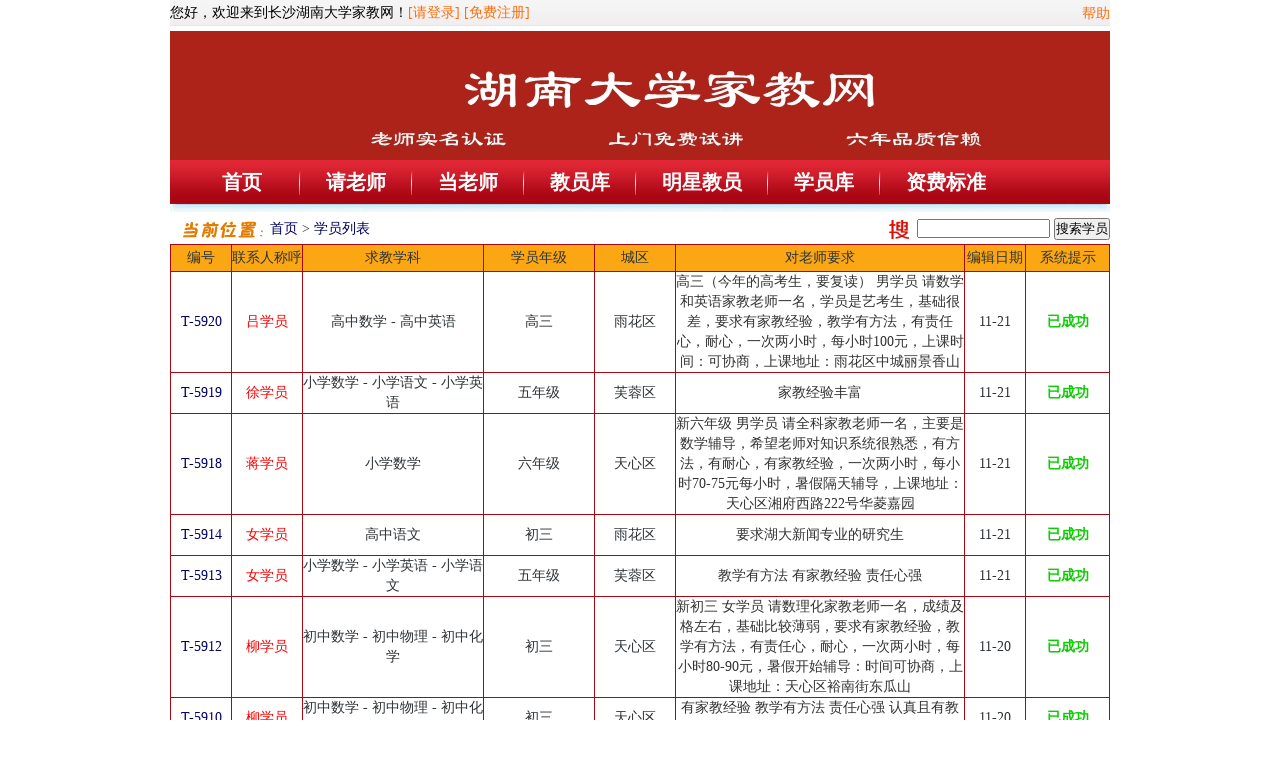

--- FILE ---
content_type: text/html
request_url: https://www.hndxjjw.com/student_index.asp?Position_b=&Qualification=&Sex=&keyword=&page=13
body_size: 4617
content:

<!DOCTYPE html PUBLIC "-//W3C//DTD XHTML 1.0 Transitional//EN" "http://www.w3.org/TR/xhtml1/DTD/xhtml1-transitional.dtd">
<html xmlns="http://www.w3.org/1999/xhtml">
<head>
<meta http-equiv="Content-Type" content="text/html; charset=gb2312" />
<TITLE>长沙湖南大学家教网-最新学员-招生信息-兼职信息</TITLE>
<LINK href="images/css.css" rel=stylesheet>
<link href="/skin/jiajiao/common.css" rel="stylesheet" type="text/css" />
<link href="/skin/jiajiao/texiao.css" rel="stylesheet" type="text/css" />
<script src="/skin/jiajiao/jquery-1.7.1.min.js" type="text/javascript"></script>
<script src="/skin/jiajiao/jquery-use.js" type="text/javascript"></script>
<script language="javascript">
	function GotoPage()
	{
		var Fn = ListForm.FileName.value;
		var Cp = ListForm.CurPage.value;
		location.href = Fn + "&page=" + Cp;
	}
</script>
</head>
<body>
<div id="div960">
<div class="header lan">
  <div class="wid940 top">
    <div class="topl">
      <table width="600px" border="0" cellspacing="0" cellpadding="0">
        <tr>       
		  
          <td align="left">您好，欢迎来到长沙湖南大学家教网！<a href="login.asp">[请登录]</a> <a href="Reg.asp">[免费注册]</a></td>
                    
        </tr>
      </table>
    </div>
    <div class="topr" style="text-align:right"> <a href="help.asp">帮助</a> </div>
  </div>
  <div class="header_c wid940">
    <div class="header_c_l">	
	<img src="allphotos/logo/Logo.jpg" style="height:129px;"/>
	</div>
  </div>
  <div class="nav fff">  
   
    <UL id="nav_jq">
      <LI class=nav_a_bg><A href="/" style="font-size:20px; margin:0 25px; font-weight:bold">首页</A></LI>
      <LI class=nav_x><IMG src="skin/jiajiao/nav_bgb.jpg"> </LI>
      <LI class=nav_a><A href="student_reg.asp" style="font-size:20px; margin:0 25px; font-weight:bold" >请老师</A> </LI>
      <LI class=nav_x><IMG src="skin/jiajiao/nav_bgb.jpg"> </LI>
      <LI class=nav_a><A href="teacher_reg.asp" style="font-size:20px; margin:0 25px; font-weight:bold">当老师</A> </LI>
      <LI class=nav_x><IMG src="skin/jiajiao/nav_bgb.jpg"> </LI>
      <LI class=nav_a><A href="t_search.asp" style="font-size:20px; margin:0 25px; font-weight:bold">教员库</A> </LI>
      <LI class=nav_x><IMG src="skin/jiajiao/nav_bgb.jpg"> </LI>
      <LI class=nav_a><A href="teacher_Indexmx.asp" style="font-size:20px; margin:0 25px; font-weight:bold">明星教员</A> </LI>
      <LI class=nav_x><IMG src="skin/jiajiao/nav_bgb.jpg"> </LI>
      <LI class=nav_a><A href="student_Index.asp" style="font-size:20px; margin:0 25px; font-weight:bold">学员库</A> </LI>
      <LI class=nav_x><IMG src="skin/jiajiao/nav_bgb.jpg"> </LI>
      <LI class=nav_a><A href="charge.asp" style="font-size:20px; margin:0 25px; font-weight:bold">资费标准</A> </LI>
    </UL>
  </div>
</div>


<table width="938" border="0" cellspacing="0" cellpadding="0" align="center">
  <tr>
    <td height="2"></td>
  </tr>  
  <tr>
    <td><script language="javascript" src="ad.asp?AdId=173"></script>	
	</td>
  </tr>
</table>
<table width="940" border="0" cellspacing="0" cellpadding="0" align="center">
  <tr>
    <td height="30" width="483" class="lianjie" align="left"><img src="images/dqwz.gif" align="absmiddle"/><a class="a1" href="/" >首页</a> &gt; <a class="a1" href="student_index.asp" >学员列表</a></td>
    <td width="457" align="right"><form id="SearchForm" name="SearchForm" method="post" action="student_index.asp" style="margin:0"><img src="images/sou.gif" align="absmiddle"/>&nbsp;
    <input name="keyword2" size="15"/>      <input type="submit" value="搜索学员" name="sumbit2"/> </form></td>
  </tr>
</table>
<table width="100%" cellspacing="0" cellpadding="0" align="center" class="tablelist" id="stu_list">
			<tr class="th">
                        <td width="60" height="35" align="center" style="BACKGROUND-COLOR: #FBA713;" >编号</td>
						<td width="70" align="center" style="BACKGROUND-COLOR: #FBA713;" >联系人称呼</td>
						<td width="180" align="center" style="BACKGROUND-COLOR: #FBA713;" >求教学科</td>
						<td width="110" align="center" style="BACKGROUND-COLOR: #FBA713;" >学员年级</td>
						<td width="80" align="center" style="BACKGROUND-COLOR: #FBA713;" >城区</td>
						<td align="center" style="BACKGROUND-COLOR: #FBA713;" >对老师要求</td>
						<td width="60" align="center" style="BACKGROUND-COLOR: #FBA713;" >编辑日期</td>
						<td width="83" align="center" style="BACKGROUND-COLOR: #FBA713;" >系统提示</td>
			</tr>
			
  <tr>
				<td style="TEXT-ALIGN: center; height:40px"><a href="student_5920.html" target="_blank">T-5920</a></td>
				<td style="TEXT-ALIGN: center; "><a href="student_5920.html" target="_blank" class="lansmall"><font color="#FF0000">吕学员</font></a></td>
                <td style="TEXT-ALIGN: center; ">
				高中数学 - 
                 高中英语				 </td>
				<td style="TEXT-ALIGN: center; ">高三</td> 
				<td style="TEXT-ALIGN: center; ">雨花区</td>
			    <td style="TEXT-ALIGN: center; "><a href="student_5920.html" title="高三（今年的高考生，要复读） 男学员 请数学和英语家教老师一名，学员是艺考生，基础很差，要求有家教经验，教学有方法，有责任心，耐心，一次两小时，每小时100元，上课时间：可协商，上课地址：雨花区中城丽景香山"  target="_blank" class="lansmall"><font color="#333333">高三（今年的高考生，要复读） 男学员 请数学和英语家教老师一名，学员是艺考生，基础很差，要求有家教经验，教学有方法，有责任心，耐心，一次两小时，每小时100元，上课时间：可协商，上课地址：雨花区中城丽景香山</font></a></td>
			    <td style="TEXT-ALIGN: center; ">
							11-21
		</td>
			    <td style="TEXT-ALIGN: center; ">
				          <strong><font color='0bcd01'>已成功</font></strong>			  </td>
			</tr>

  <tr>
				<td style="TEXT-ALIGN: center; height:40px"><a href="student_5919.html" target="_blank">T-5919</a></td>
				<td style="TEXT-ALIGN: center; "><a href="student_5919.html" target="_blank" class="lansmall"><font color="#FF0000">徐学员</font></a></td>
                <td style="TEXT-ALIGN: center; ">
				小学数学 - 
                 小学语文 - 
                 小学英语				 </td>
				<td style="TEXT-ALIGN: center; ">五年级</td> 
				<td style="TEXT-ALIGN: center; ">芙蓉区</td>
			    <td style="TEXT-ALIGN: center; "><a href="student_5919.html" title="家教经验丰富"  target="_blank" class="lansmall"><font color="#333333">家教经验丰富</font></a></td>
			    <td style="TEXT-ALIGN: center; ">
							11-21
		</td>
			    <td style="TEXT-ALIGN: center; ">
				          <strong><font color='0bcd01'>已成功</font></strong>			  </td>
			</tr>

  <tr>
				<td style="TEXT-ALIGN: center; height:40px"><a href="student_5918.html" target="_blank">T-5918</a></td>
				<td style="TEXT-ALIGN: center; "><a href="student_5918.html" target="_blank" class="lansmall"><font color="#FF0000">蒋学员</font></a></td>
                <td style="TEXT-ALIGN: center; ">
				小学数学				 </td>
				<td style="TEXT-ALIGN: center; ">六年级</td> 
				<td style="TEXT-ALIGN: center; ">天心区</td>
			    <td style="TEXT-ALIGN: center; "><a href="student_5918.html" title="新六年级 男学员 请全科家教老师一名，主要是数学辅导，希望老师对知识系统很熟悉，有方法，有耐心，有家教经验，一次两小时，每小时70-75元每小时，暑假隔天辅导，上课地址：天心区湘府西路222号华菱嘉园"  target="_blank" class="lansmall"><font color="#333333">新六年级 男学员 请全科家教老师一名，主要是数学辅导，希望老师对知识系统很熟悉，有方法，有耐心，有家教经验，一次两小时，每小时70-75元每小时，暑假隔天辅导，上课地址：天心区湘府西路222号华菱嘉园</font></a></td>
			    <td style="TEXT-ALIGN: center; ">
							11-21
		</td>
			    <td style="TEXT-ALIGN: center; ">
				          <strong><font color='0bcd01'>已成功</font></strong>			  </td>
			</tr>

  <tr>
				<td style="TEXT-ALIGN: center; height:40px"><a href="student_5914.html" target="_blank">T-5914</a></td>
				<td style="TEXT-ALIGN: center; "><a href="student_5914.html" target="_blank" class="lansmall"><font color="#FF0000">女学员</font></a></td>
                <td style="TEXT-ALIGN: center; ">
				高中语文				 </td>
				<td style="TEXT-ALIGN: center; ">初三</td> 
				<td style="TEXT-ALIGN: center; ">雨花区</td>
			    <td style="TEXT-ALIGN: center; "><a href="student_5914.html" title="要求湖大新闻专业的研究生"  target="_blank" class="lansmall"><font color="#333333">要求湖大新闻专业的研究生</font></a></td>
			    <td style="TEXT-ALIGN: center; ">
							11-21
		</td>
			    <td style="TEXT-ALIGN: center; ">
				          <strong><font color='0bcd01'>已成功</font></strong>			  </td>
			</tr>

  <tr>
				<td style="TEXT-ALIGN: center; height:40px"><a href="student_5913.html" target="_blank">T-5913</a></td>
				<td style="TEXT-ALIGN: center; "><a href="student_5913.html" target="_blank" class="lansmall"><font color="#FF0000">女学员</font></a></td>
                <td style="TEXT-ALIGN: center; ">
				小学数学 - 
                 小学英语 - 
                 小学语文				 </td>
				<td style="TEXT-ALIGN: center; ">五年级</td> 
				<td style="TEXT-ALIGN: center; ">芙蓉区</td>
			    <td style="TEXT-ALIGN: center; "><a href="student_5913.html" title="教学有方法 有家教经验 责任心强"  target="_blank" class="lansmall"><font color="#333333">教学有方法 有家教经验 责任心强</font></a></td>
			    <td style="TEXT-ALIGN: center; ">
							11-21
		</td>
			    <td style="TEXT-ALIGN: center; ">
				          <strong><font color='0bcd01'>已成功</font></strong>			  </td>
			</tr>

  <tr>
				<td style="TEXT-ALIGN: center; height:40px"><a href="student_5912.html" target="_blank">T-5912</a></td>
				<td style="TEXT-ALIGN: center; "><a href="student_5912.html" target="_blank" class="lansmall"><font color="#FF0000">柳学员</font></a></td>
                <td style="TEXT-ALIGN: center; ">
				初中数学 - 
                 初中物理 - 
                 初中化学				 </td>
				<td style="TEXT-ALIGN: center; ">初三</td> 
				<td style="TEXT-ALIGN: center; ">天心区</td>
			    <td style="TEXT-ALIGN: center; "><a href="student_5912.html" title="新初三 女学员 请数理化家教老师一名，成绩及格左右，基础比较薄弱，要求有家教经验，教学有方法，有责任心，耐心，一次两小时，每小时80-90元，暑假开始辅导：时间可协商，上课地址：天心区裕南街东瓜山"  target="_blank" class="lansmall"><font color="#333333">新初三 女学员 请数理化家教老师一名，成绩及格左右，基础比较薄弱，要求有家教经验，教学有方法，有责任心，耐心，一次两小时，每小时80-90元，暑假开始辅导：时间可协商，上课地址：天心区裕南街东瓜山</font></a></td>
			    <td style="TEXT-ALIGN: center; ">
							11-20
		</td>
			    <td style="TEXT-ALIGN: center; ">
				          <strong><font color='0bcd01'>已成功</font></strong>			  </td>
			</tr>

  <tr>
				<td style="TEXT-ALIGN: center; height:40px"><a href="student_5910.html" target="_blank">T-5910</a></td>
				<td style="TEXT-ALIGN: center; "><a href="student_5910.html" target="_blank" class="lansmall"><font color="#FF0000">柳学员</font></a></td>
                <td style="TEXT-ALIGN: center; ">
				初中数学 - 
                 初中物理 - 
                 初中化学				 </td>
				<td style="TEXT-ALIGN: center; ">初三</td> 
				<td style="TEXT-ALIGN: center; ">天心区</td>
			    <td style="TEXT-ALIGN: center; "><a href="student_5910.html" title="有家教经验 教学有方法 责任心强       认真且有教案"  target="_blank" class="lansmall"><font color="#333333">有家教经验 教学有方法 责任心强       认真且有教案</font></a></td>
			    <td style="TEXT-ALIGN: center; ">
							11-20
		</td>
			    <td style="TEXT-ALIGN: center; ">
				          <strong><font color='0bcd01'>已成功</font></strong>			  </td>
			</tr>

  <tr>
				<td style="TEXT-ALIGN: center; height:40px"><a href="student_5909.html" target="_blank">T-5909</a></td>
				<td style="TEXT-ALIGN: center; "><a href="student_5909.html" target="_blank" class="lansmall"><font color="#FF0000">陈学员</font></a></td>
                <td style="TEXT-ALIGN: center; ">
				高中数学 - 
                 高中物理				 </td>
				<td style="TEXT-ALIGN: center; ">高二</td> 
				<td style="TEXT-ALIGN: center; ">岳麓区</td>
			    <td style="TEXT-ALIGN: center; "><a href="student_5909.html" title="准高二 女学员 请数学物理家教老师一名，也可以分开科目安排教员，要求有家教经验，教学有方法，有责任心，耐心，一次两小时，每小时100元，上课时间：暑假开始辅导，要求女教员，上课地址：岳麓区梅溪湖街道润芳园"  target="_blank" class="lansmall"><font color="#333333">准高二 女学员 请数学物理家教老师一名，也可以分开科目安排教员，要求有家教经验，教学有方法，有责任心，耐心，一次两小时，每小时100元，上课时间：暑假开始辅导，要求女教员，上课地址：岳麓区梅溪湖街道润芳园</font></a></td>
			    <td style="TEXT-ALIGN: center; ">
							11-20
		</td>
			    <td style="TEXT-ALIGN: center; ">
				          <strong><font color='0bcd01'>已成功</font></strong>			  </td>
			</tr>

  <tr>
				<td style="TEXT-ALIGN: center; height:40px"><a href="student_5908.html" target="_blank">T-5908</a></td>
				<td style="TEXT-ALIGN: center; "><a href="student_5908.html" target="_blank" class="lansmall"><font color="#FF0000">程学员</font></a></td>
                <td style="TEXT-ALIGN: center; ">
				初中英语				 </td>
				<td style="TEXT-ALIGN: center; ">初三</td> 
				<td style="TEXT-ALIGN: center; ">星沙县</td>
			    <td style="TEXT-ALIGN: center; "><a href="student_5908.html" title="准初三 男学员 请英语家教老师一名，成绩一般，主要是基础辅导，要求有家教经验，教学有方法，有责任心，耐心，一周3次课，一次两小时，每小时90-100元，上课时间：周一到周五晚上、周日全天（选3次课），暑假也需要辅导，上课地址：长沙县盼盼路东业早安星城"  target="_blank" class="lansmall"><font color="#333333">准初三 男学员 请英语家教老师一名，成绩一般，主要是基础辅导，要求有家教经验，教学有方法，有责任心，耐心，一周3次课，一次两小时，每小时90-100元，上课时间：周一到周五晚上、周日全天（选3次课），暑假也需要辅导，上课地址：长沙县盼盼路东业早安星城</font></a></td>
			    <td style="TEXT-ALIGN: center; ">
							11-20
		</td>
			    <td style="TEXT-ALIGN: center; ">
				          <strong><font color='0bcd01'>已成功</font></strong>			  </td>
			</tr>

  <tr>
				<td style="TEXT-ALIGN: center; height:40px"><a href="student_5902.html" target="_blank">T-5902</a></td>
				<td style="TEXT-ALIGN: center; "><a href="student_5902.html" target="_blank" class="lansmall"><font color="#FF0000">周学员</font></a></td>
                <td style="TEXT-ALIGN: center; ">
				初中英语				 </td>
				<td style="TEXT-ALIGN: center; ">初一</td> 
				<td style="TEXT-ALIGN: center; ">岳麓区</td>
			    <td style="TEXT-ALIGN: center; "><a href="student_5902.html" title="初一 女学员 请英语家教老师一名，成绩100分左右，要求有家教经验，教学有方法，有责任心，耐心，一周一次课，一次两小时，每小时80元，上课时间：周五晚上、周六白天、周日上午（选一次），暑假需要辅导，上课地址：岳麓区区政府含光路谷丰路口广泰锦苑"  target="_blank" class="lansmall"><font color="#333333">初一 女学员 请英语家教老师一名，成绩100分左右，要求有家教经验，教学有方法，有责任心，耐心，一周一次课，一次两小时，每小时80元，上课时间：周五晚上、周六白天、周日上午（选一次），暑假需要辅导，上课地址：岳麓区区政府含光路谷丰路口广泰锦苑</font></a></td>
			    <td style="TEXT-ALIGN: center; ">
							11-19
		</td>
			    <td style="TEXT-ALIGN: center; ">
				          <strong><font color='0bcd01'>已成功</font></strong>			  </td>
			</tr>

  <tr>
				<td style="TEXT-ALIGN: center; height:40px"><a href="student_5901.html" target="_blank">T-5901</a></td>
				<td style="TEXT-ALIGN: center; "><a href="student_5901.html" target="_blank" class="lansmall"><font color="#FF0000">李学员</font></a></td>
                <td style="TEXT-ALIGN: center; ">
				其他 - 
                 其他 - 
                 其他<br />
                 日语，雅思，托福				 </td>
				<td style="TEXT-ALIGN: center; ">初二</td> 
				<td style="TEXT-ALIGN: center; ">芙蓉区</td>
			    <td style="TEXT-ALIGN: center; "><a href="student_5901.html" title="有家教经验 责任心强 时间观念强 教学有方法 认真且有教案"  target="_blank" class="lansmall"><font color="#333333">有家教经验 责任心强 时间观念强 教学有方法 认真且有教案</font></a></td>
			    <td style="TEXT-ALIGN: center; ">
							11-19
		</td>
			    <td style="TEXT-ALIGN: center; ">
				          <strong><font color='0bcd01'>已成功</font></strong>			  </td>
			</tr>

  <tr>
				<td style="TEXT-ALIGN: center; height:40px"><a href="student_5900.html" target="_blank">T-5900</a></td>
				<td style="TEXT-ALIGN: center; "><a href="student_5900.html" target="_blank" class="lansmall"><font color="#FF0000">同学员</font></a></td>
                <td style="TEXT-ALIGN: center; ">
				初中英语 - 
                 初中数学 - 
                 初中语文				 </td>
				<td style="TEXT-ALIGN: center; ">初二</td> 
				<td style="TEXT-ALIGN: center; ">岳麓区</td>
			    <td style="TEXT-ALIGN: center; "><a href="student_5900.html" title="大二以上，必须有教学经验，严肃，能镇住孩子，孩子懒，调皮，要有耐心，讲课生动，口才表达能力强，熟悉教材，三门主课都能辅导。会引导孩子，要985学校学员，英语语文数学三门主课是强项，包吃包住，环境好，绝对安全"  target="_blank" class="lansmall"><font color="#333333">大二以上，必须有教学经验，严肃，能镇住孩子，孩子懒，调皮，要有耐心，讲课生动，口才表达能力强，熟悉教材，三门主课都能辅导。会引导孩子，要985学校学员，英语语文数学三门主课是强项，包吃包住，环境好，绝对安全</font></a></td>
			    <td style="TEXT-ALIGN: center; ">
							11-19
		</td>
			    <td style="TEXT-ALIGN: center; ">
				          <strong><font color='0bcd01'>已成功</font></strong>			  </td>
			</tr>

  <tr>
				<td style="TEXT-ALIGN: center; height:40px"><a href="student_5898.html" target="_blank">T-5898</a></td>
				<td style="TEXT-ALIGN: center; "><a href="student_5898.html" target="_blank" class="lansmall"><font color="#FF0000">邬学员</font></a></td>
                <td style="TEXT-ALIGN: center; ">
				小学全科				 </td>
				<td style="TEXT-ALIGN: center; ">二年级</td> 
				<td style="TEXT-ALIGN: center; ">天心区</td>
			    <td style="TEXT-ALIGN: center; "><a href="student_5898.html" title="二年级 女学员 请全科家教老师一名，要求有家教经验，教学有方法，有责任心，耐心，一周两次课，一次两小时，每小时80元，上课时间：周二和周四晚上，暑假也需要辅导，要求女教员，上课地址：天心区鑫远悦城"  target="_blank" class="lansmall"><font color="#333333">二年级 女学员 请全科家教老师一名，要求有家教经验，教学有方法，有责任心，耐心，一周两次课，一次两小时，每小时80元，上课时间：周二和周四晚上，暑假也需要辅导，要求女教员，上课地址：天心区鑫远悦城</font></a></td>
			    <td style="TEXT-ALIGN: center; ">
							11-19
		</td>
			    <td style="TEXT-ALIGN: center; ">
				          <strong><font color='0bcd01'>已成功</font></strong>			  </td>
			</tr>

  <tr>
				<td style="TEXT-ALIGN: center; height:40px"><a href="student_5895.html" target="_blank">T-5895</a></td>
				<td style="TEXT-ALIGN: center; "><a href="student_5895.html" target="_blank" class="lansmall"><font color="#FF0000">女学员</font></a></td>
                <td style="TEXT-ALIGN: center; ">
				<br />
                 语文				 </td>
				<td style="TEXT-ALIGN: center; ">二年级</td> 
				<td style="TEXT-ALIGN: center; ">天心区</td>
			    <td style="TEXT-ALIGN: center; "><a href="student_5895.html" title="认真且有教案 责任心强 教学有方法 有家教经验 时间观念强 普通话标准"  target="_blank" class="lansmall"><font color="#333333">认真且有教案 责任心强 教学有方法 有家教经验 时间观念强 普通话标准</font></a></td>
			    <td style="TEXT-ALIGN: center; ">
							11-18
		</td>
			    <td style="TEXT-ALIGN: center; ">
				          <strong><font color='0bcd01'>已成功</font></strong>			  </td>
			</tr>

  <tr>
				<td style="TEXT-ALIGN: center; height:40px"><a href="student_5894.html" target="_blank">T-5894</a></td>
				<td style="TEXT-ALIGN: center; "><a href="student_5894.html" target="_blank" class="lansmall"><font color="#FF0000">楚学员</font></a></td>
                <td style="TEXT-ALIGN: center; ">
				<br />
                 吉他陪练				 </td>
				<td style="TEXT-ALIGN: center; ">初二</td> 
				<td style="TEXT-ALIGN: center; ">开福区</td>
			    <td style="TEXT-ALIGN: center; "><a href="student_5894.html" title="自己对音乐很有兴趣吧，孩子现在有老师上课"  target="_blank" class="lansmall"><font color="#333333">自己对音乐很有兴趣吧，孩子现在有老师上课</font></a></td>
			    <td style="TEXT-ALIGN: center; ">
							11-18
		</td>
			    <td style="TEXT-ALIGN: center; ">
				          <strong><font color='0bcd01'>已成功</font></strong>			  </td>
			</tr>

  <tr>
				<td style="TEXT-ALIGN: center; height:40px"><a href="student_5893.html" target="_blank">T-5893</a></td>
				<td style="TEXT-ALIGN: center; "><a href="student_5893.html" target="_blank" class="lansmall"><font color="#FF0000">彭学员</font></a></td>
                <td style="TEXT-ALIGN: center; ">
				幼儿教育				 </td>
				<td style="TEXT-ALIGN: center; ">儿童</td> 
				<td style="TEXT-ALIGN: center; ">岳麓区</td>
			    <td style="TEXT-ALIGN: center; "><a href="student_5893.html" title="想要湖南大学土木工程，路桥等相关专业老师一名。以及湖大或者湖师大，中南大学擅长玩幼儿数学游戏/语文阅读的老师各一名，谢谢！"  target="_blank" class="lansmall"><font color="#333333">想要湖南大学土木工程，路桥等相关专业老师一名。以及湖大或者湖师大，中南大学擅长玩幼儿数学游戏/语文阅读的老师各一名，谢谢！</font></a></td>
			    <td style="TEXT-ALIGN: center; ">
							11-18
		</td>
			    <td style="TEXT-ALIGN: center; ">
				          <strong><font color='0bcd01'>已成功</font></strong>			  </td>
			</tr>

  <tr>
				<td style="TEXT-ALIGN: center; height:40px"><a href="student_5892.html" target="_blank">T-5892</a></td>
				<td style="TEXT-ALIGN: center; "><a href="student_5892.html" target="_blank" class="lansmall"><font color="#FF0000">孟学员</font></a></td>
                <td style="TEXT-ALIGN: center; ">
				高中物理 - 
                 高中数学				 </td>
				<td style="TEXT-ALIGN: center; ">高一</td> 
				<td style="TEXT-ALIGN: center; ">天心区</td>
			    <td style="TEXT-ALIGN: center; "><a href="student_5892.html" title="高一 女学员 请数学物理家教老师一名，成绩中等，主要是疑难解答，要求有家教经验，教学有方法，有责任心，耐心，一次两小时，每小时90-100元，上课时间：6-14号需要是放假（这段时间课次、时间可以协商），暑假需要辅导，要求女教员，上课地址：天心区书香路明德中学旁"  target="_blank" class="lansmall"><font color="#333333">高一 女学员 请数学物理家教老师一名，成绩中等，主要是疑难解答，要求有家教经验，教学有方法，有责任心，耐心，一次两小时，每小时90-100元，上课时间：6-14号需要是放假（这段时间课次、时间可以协商），暑假需要辅导，要求女教员，上课地址：天心区书香路明德中学旁</font></a></td>
			    <td style="TEXT-ALIGN: center; ">
							11-18
		</td>
			    <td style="TEXT-ALIGN: center; ">
				          <strong><font color='0bcd01'>已成功</font></strong>			  </td>
			</tr>

  <tr>
				<td style="TEXT-ALIGN: center; height:40px"><a href="student_5879.html" target="_blank">T-5879</a></td>
				<td style="TEXT-ALIGN: center; "><a href="student_5879.html" target="_blank" class="lansmall"><font color="#FF0000">安学员</font></a></td>
                <td style="TEXT-ALIGN: center; ">
				高中数学 - 
                 高中物理 - 
                 高中化学				 </td>
				<td style="TEXT-ALIGN: center; ">高二</td> 
				<td style="TEXT-ALIGN: center; ">岳麓区</td>
			    <td style="TEXT-ALIGN: center; "><a href="student_5879.html" title="有家教经验 教学有方法 责任心强 普通话标准"  target="_blank" class="lansmall"><font color="#333333">有家教经验 教学有方法 责任心强 普通话标准</font></a></td>
			    <td style="TEXT-ALIGN: center; ">
							11-18
		</td>
			    <td style="TEXT-ALIGN: center; ">
				          <strong><font color='0bcd01'>已成功</font></strong>			  </td>
			</tr>

  <tr>
				<td style="TEXT-ALIGN: center; height:40px"><a href="student_5890.html" target="_blank">T-5890</a></td>
				<td style="TEXT-ALIGN: center; "><a href="student_5890.html" target="_blank" class="lansmall"><font color="#FF0000">张学员</font></a></td>
                <td style="TEXT-ALIGN: center; ">
				初中数学				 </td>
				<td style="TEXT-ALIGN: center; ">初二</td> 
				<td style="TEXT-ALIGN: center; ">岳麓区</td>
			    <td style="TEXT-ALIGN: center; "><a href="student_5890.html" title="初二 女学员 请数学家教老师一名，成绩一般，函数学不好，要求有家教经验，教学有方法，有责任心，耐心，一周一次课，一次两小时，每小时80元，暑假学员辅导，要求女老师，5月31-6月6号需要晚上每天辅导，之后是一周一次课，上课地址：岳麓区和泓梅溪四季二期"  target="_blank" class="lansmall"><font color="#333333">初二 女学员 请数学家教老师一名，成绩一般，函数学不好，要求有家教经验，教学有方法，有责任心，耐心，一周一次课，一次两小时，每小时80元，暑假学员辅导，要求女老师，5月31-6月6号需要晚上每天辅导，之后是一周一次课，上课地址：岳麓区和泓梅溪四季二期</font></a></td>
			    <td style="TEXT-ALIGN: center; ">
							11-17
		</td>
			    <td style="TEXT-ALIGN: center; ">
				          <strong><font color='0bcd01'>已成功</font></strong>			  </td>
			</tr>

</table>
	<div class="page"><a href='student_index.asp?Position_b=&Qualification=&Sex=&keyword=&page=1'>第一页</a><a href='student_index.asp?Position_b=&Qualification=&Sex=&keyword=&page=12'>上一页</a><a href='student_index.asp?Position_b=&Qualification=&Sex=&keyword=&page=1'>1</a><a href='student_index.asp?Position_b=&Qualification=&Sex=&keyword=&page=2'>2</a><a href='student_index.asp?Position_b=&Qualification=&Sex=&keyword=&page=3'>3</a><a href='student_index.asp?Position_b=&Qualification=&Sex=&keyword=&page=4'>4</a><a href='student_index.asp?Position_b=&Qualification=&Sex=&keyword=&page=5'>5</a><a href='student_index.asp?Position_b=&Qualification=&Sex=&keyword=&page=6'>6</a><a href='student_index.asp?Position_b=&Qualification=&Sex=&keyword=&page=7'>7</a><a href='student_index.asp?Position_b=&Qualification=&Sex=&keyword=&page=8'>8</a><a href='student_index.asp?Position_b=&Qualification=&Sex=&keyword=&page=9'>9</a><a href='student_index.asp?Position_b=&Qualification=&Sex=&keyword=&page=10'>10</a><a href='student_index.asp?Position_b=&Qualification=&Sex=&keyword=&page=11'>11</a><a href='student_index.asp?Position_b=&Qualification=&Sex=&keyword=&page=12'>12</a><span class="current">13</span><a href='student_index.asp?Position_b=&Qualification=&Sex=&keyword=&page=14'>14</a><a href='student_index.asp?Position_b=&Qualification=&Sex=&keyword=&page=15'>15</a><a href='student_index.asp?Position_b=&Qualification=&Sex=&keyword=&page=16'>16</a><a href='student_index.asp?Position_b=&Qualification=&Sex=&keyword=&page=17'>17</a><a href='student_index.asp?Position_b=&Qualification=&Sex=&keyword=&page=18'>18</a>…<a href='student_index.asp?Position_b=&Qualification=&Sex=&keyword=&page=49'>49</a><a href='student_index.asp?Position_b=&Qualification=&Sex=&keyword=&page=50'>50</a><a href='student_index.asp?Position_b=&Qualification=&Sex=&keyword=&page=14'>下一页</a><a href='student_index.asp?Position_b=&Qualification=&Sex=&keyword=&page=50'>最后页</a>&nbsp;</div>

<table width="938" border="0" cellspacing="0" cellpadding="0" align="center">
<tr>
    <td height="5"></td>
</tr>
</table>
<div id="foot">
  <div class="about"><a href="/aboutus.asp">网站简介</a><a href="/help.asp">帮助中心</a><a href="/contactus.asp">联系方式</a><a href="/pay.asp">汇款方式</a><a href="/article.asp">资讯中心</a></div>
    <a href="http://beian.miit.gov.cn/" target="_blank"><font size="+0.5">桂ICP备15002475号-11</font></a>&nbsp;</p>
    <p></p>
    <p></p>

</div>

</div>
</body>
</html>


--- FILE ---
content_type: text/css
request_url: https://www.hndxjjw.com/images/css.css
body_size: 11076
content:
body{background:#fff top center no-repeat;margin-top:0px;}
/* 全局CSS定义 */
body{margin:0;padding:0;background:#FFF;font-size:14px;cursor:default;}
div,form,img,ul,ol,li,dl,dt,dd {margin: 0; padding: 0; border: 0;}
h1,h2,h3,h4,h5,h6 { margin:0; padding:0;}
hr {border:hidden; color:#DBE7E8; size:auto}
div,ul,li { list-style:none;}
table,td,tr,th{font-size:14px;line-height:140%}
table{border-collapse: collapse;}

/* 链接颜色 */
a:link {color:#000066; text-decoration:none;}
a:visited {color:#000066;text-decoration:none;}
a:hover {color: #bc2931; text-decoration:underline;}
a:active {color: #bc2931;}
/*.nav
{
text-align: center; FONT-FAMILY: "Microsoft Yahei","黑体", "宋体"
}
.nav a:link    {font-size:14px;font-weight:bold;color:#FFFFFF;text-decoration:none;}
.nav a:visited {font-size:14px;font-weight:bold;color:#FFFFFF;text-decoration:none;}
.nav a:hover   {font-size:14px;font-weight:bold;color:#FFFFFF;text-decoration:underline;}
.nav a:active  {font-size:14px;font-weight:bold;color:#FFFFFF;}
*/
/*##普通标题文字--绿色#*/
.m1{
FONT-WEIGHT: bold; FONT-SIZE: 14px; FLOAT: left; COLOR: #1f3870; text-align:center
}
/*##下面是标题文字--白色#*/
.m11{ 
font-weight:bold;color:#FFFFFF;font-size:14px;text-align:left
}
/*##下面是标题文字---暗红色#*/
.m12{
font-weight:bold;color:#660000; font-size:14px;text-align:left
}
/*##下面是正文文字#*/
.m13{
font-weight:100;color:#000000; font-size:13px;text-align:left
}
/*##连接文字#*/
.lianjie{
font-weight:100;color:#333333;font-size:14px
}
.ms1{
font-weight:bold;color:#330000; font-size:14px;text-align:center;
}

.td_line_col_FFFFFF
{
font-size:14px;
}

.td_line_col_FBFBFB{
font-size:14px;
}

.red{
font-size:14px; color:red
}

/*教师教员页面内容题号文字样式*/
.stu-x1 { FONT-WEIGHT:bold; FONT-SIZE: 13px; 
}

/*教师页面内容正文文字样式*/
.stu-x2 {	FONT-SIZE: 14px;   LINE-HEIGHT: 220%
}

/*头部logo右侧文字*/
#banner_logo_text{
	width:240px;
	float: left;
	line-height: 50px;
	font-family: '微软雅黑';
	font-size: 20px;
	font-weight:500;
	text-align:left;
	color:#333;
	padding-top: 23px;
	padding-left: 10px;
}

/*顶部右侧文字*/
#banner_top_text{
	font-family: '微软雅黑';
	font-size: 14px;
	font-weight:500;
	color: red;
}


/*首页友情链接边框样式*/
.biao1 {
	border-top: 1px solid #BED2E4;
	border-right: 1px solid #BED2E4;
	border-bottom: 0;
	border-left: 1px solid #BED2E4;}

.biao2 {
	border-bottom:1px #BED2E4 solid;
	border-left:1px #BED2E4 solid;
	border-right:1px #BED2E4 solid;
	padding:5px
}


#button22 {
	FONT-WEIGHT: bold; FONT-SIZE: 14px; Z-INDEX: 100; BACKGROUND: url(images/search_01.gif); FLOAT: left; WIDTH: 75px; COLOR: #1f376d; LINE-HEIGHT: 20px; POSITION: relative; TOP: 1px; HEIGHT: 20px
}

/*内容页div间距*/
.weizi{margin:4}

/*14号蓝色字体--注册页面左边文字样式*/
.new_reg_wenzi{
    font-size:14px;
	color:#000000;
	margin:4;
	text-align:right
	}
	
/*14号灰色字体--注册页面左边文字样式*/
.new_reg_wenzi_right{
    font-size:14px;
	color:#666;
	margin:4;
	text-align:left;
	margin:3px;
	}
/*14号蓝色加粗字体--注册页面左边文字样式*/
.new_reg_wenzi_cu{
    font-size:14px;
	font-weight:bold;
	color:#000000;
	margin:4;
	text-align:left
	}
	
/*注册页面蓝色标题*/
.new_bt_blue{
    font-size:16px;
	font-family:"黑体";
	color:#000000
	}
/*注册页面红色部分*/
.new_bt_red{
    font-size:16px;
	font-family:"黑体";
	color:#FF0000
	}
.new_bt_green{
    font-size:16px;
	font-family:"黑体";
	color:#0099ff
	}
/*注册页面上部正文*/
.new_zw_hei{
    font-size:13px;
	font-family:"宋体"
	color:#000000;
	line-height:20px;
	}
	
/*注册页面红色星号*/
.new_reg_bitian{
    font-size:16px;
	color:#ff0000;
	text-align:center;
	margin-right:5
	}
	
/*注册页面请老师便捷提交按钮*/
.input_stu {
	TEXT-ALIGN: center;
	BORDER-RIGHT-WIDTH: 1px;
	BACKGROUND-COLOR: #ccc; 
	BORDER-TOP-WIDTH: 1px; 
	BORDER-BOTTOM-WIDTH: 1px; 
	HEIGHT: 22px; 
	FONT-SIZE: 13px; 
	BORDER-LEFT-WIDTH: 1px;
}

<!--学员列表开始-->
.tablelist {
    BORDER-BOTTOM: #AA0613 1px solid; BORDER-LEFT: #AA0613 1px solid; BACKGROUND-COLOR: #f6feef; BORDER-SPACING: 0px; BORDER-COLLAPSE: collapse; BORDER-TOP: #AA0613 1px solid; BORDER-RIGHT: #AA0613 1px solid;FONT-FAMILY: "宋体", "Microsoft Yahei", arial, SimSun, sans-serif; COLOR: #333333; FONT-SIZE: 14px
}
.tablelist TD {
	BORDER-BOTTOM: #AA0613 1px solid; TEXT-ALIGN: center; BORDER-LEFT: #AA0613 1px solid; LINE-HEIGHT: 20px; BACKGROUND-COLOR: #e2f0fe; HEIGHT: 26px; BORDER-TOP: #AA0613 1px solid; BORDER-RIGHT: #AA0613 1px solid
}
<!--学员列表结束-->

<!--明星列表开始-->
.tablelist_mx {
    BORDER-BOTTOM:#AA0613 1px solid; BORDER-LEFT: #AA0613 1px solid; BACKGROUND-COLOR:#EFE0CB; BORDER-SPACING: 0px; BORDER-COLLAPSE: collapse; BORDER-TOP: #AA0613 1px solid; BORDER-RIGHT: #AA0613 1px solid;FONT-FAMILY: "宋体", "Microsoft Yahei", arial, SimSun, sans-serif; COLOR: #333333; FONT-SIZE: 14px
}/*用到*/
.tablelist_mx TD {
	BORDER-BOTTOM: #AA0613 1px solid; BORDER-LEFT: #AA0613 1px solid; LINE-HEIGHT: 30px; BACKGROUND-COLOR:#FCF2E9; HEIGHT: 26px; BORDER-TOP: #AA0613 1px solid; BORDER-RIGHT: #AA0613 1px solid
}/*用到*/
<!--明星列表结束-->

<!--培训班头部-->
.tablelist_px {
    BORDER-BOTTOM:#d5d5d5 1px solid; BORDER-LEFT: #d5d5d5 1px solid; BACKGROUND-COLOR:#EFE0CB; BORDER-SPACING: 0px; BORDER-COLLAPSE: collapse; BORDER-TOP: #d5d5d5 1px solid; BORDER-RIGHT: #d5d5d5 1px solid;FONT-FAMILY: "宋体", "Microsoft Yahei", arial, SimSun, sans-serif; COLOR: #333333; FONT-SIZE: 14px
}/*用到*/
.tablelist_px TD {
	BORDER-BOTTOM: #d5d5d5 1px solid; TEXT-ALIGN: center; BORDER-LEFT: #d5d5d5 1px solid; LINE-HEIGHT: 30px; BACKGROUND-COLOR:#fafafa; HEIGHT: 26px; BORDER-TOP: #d5d5d5 1px solid; BORDER-RIGHT: #d5d5d5 1px solid
}/*用到*/
<!--培训班头部结束-->
<!--培训班右上角-->
.tablelist_px_right {
    BORDER-BOTTOM:#d5d5d5 1px solid; BORDER-LEFT: #d5d5d5 1px solid; BACKGROUND-COLOR:#EFE0CB; BORDER-SPACING: 0px; BORDER-COLLAPSE: collapse; BORDER-TOP: #d5d5d5 1px solid; BORDER-RIGHT: #d5d5d5 1px solid;FONT-FAMILY: "宋体", "Microsoft Yahei", arial, SimSun, sans-serif; COLOR: #333333; FONT-SIZE: 14px
}/*用到*/
.tablelist_px_right TD {
	BORDER-BOTTOM: #d5d5d5 1px solid; TEXT-ALIGN: center; BORDER-LEFT: #d5d5d5 1px solid; BORDER-TOP: #d5d5d5 1px solid; BORDER-RIGHT: #d5d5d5 1px solid
}/*用到*/
.tablelist_px_right div{
	width:92px; height:22px; float:left; margin:5px 3px
}
.tablelist_px_right a:hover,a:active,links{
	text-decoration:none;
	color:#C00
}
.pxb_right_ad{
	width:200px;
	margin:10px 0px;
	overflow:hidden;
}
<!--培训班右上角结束-->
<!--在线支付表格-->
.table_pay {
    BORDER-BOTTOM:#AA0613 1px solid; BORDER-LEFT: #AA0613 1px solid; BACKGROUND-COLOR:#EFE0CB; BORDER-SPACING: 0px; BORDER-COLLAPSE: collapse; BORDER-TOP: #AA0613 1px solid; BORDER-RIGHT: #AA0613 1px solid;FONT-FAMILY: "宋体", "Microsoft Yahei", arial, SimSun, sans-serif; COLOR: #333333; FONT-SIZE: 14px
}/*用到*/
.table_pay TD {
	BORDER-BOTTOM: #AA0613 1px solid; BORDER-LEFT: #AA0613 1px solid; LINE-HEIGHT: 30px; BACKGROUND-COLOR:#ffffff; BORDER-TOP: #AA0613 1px solid; BORDER-RIGHT: #AA0613 1px solid; padding:3px;
}/*用到*/
<!--在线支付表格结束-->


<!--头部导航开始-->
.clearfix:after {
    content: "\0020";
    display: block;
    height: 0;
    clear: both;
}
.clearfix {
    _zoom: 1;
}
.menu_navcc{width:940px; margin:0 auto;}
.menu_nav a{text-decoration:none;color:#20537A;}
.menu_nav a:hover{text-decoration:underline;}
.menu_nav{width:940px;height:44px;background:url(/images/nav_bg.gif) repeat-x;float:left;margin-top:5px;}
.menu_nav .nav_content{padding-left:30px;background:url(/images/nav_l_bg.gif) no-repeat;float:left;}
.menu_nav .nav_content li{width:83px;height:44px;padding-left:6px;padding-right:6px;background:url(/images/nav_li_right.gif) no-repeat right center;float:left;line-height:44px;text-align:center;font-size:14px;font-weight:bold;list-style:none;}
.menu_nav .nav_content li a{color:#fff;width:83px;height:44px;display:block;}
.menu_nav .nav_content li.current{line-height:37px;}
.menu_nav .nav_content li em{background:url(/images/bid_new.gif) no-repeat;width:35px;height:21px;display:inline-block;position:absolute;top:-20px;left:40px;}
.menu_nav .nav_content li.current a,.menu_nav .nav_content li a:hover{width:83px;height:37px;background:url(/images/nav_li_current.gif) no-repeat;display:block;color:#fff;}
.menu_nav .nav_content li a:hover{background:url(/images/nav_li_hover.gif) no-repeat;line-height:37px;text-decoration:none;}
.menu_nav_right{padding-right:5px;background:url(/images/nav_r_bg.gif) no-repeat right top;float:right;margin-left:50px;padding-top:13px;height:23px;padding-bottom:12px;}
p{
margin-bottom:15px}
<!--头部导航结束-->

<!--尾部导航开始-->
/*= Footer =*/
#ft{margin: 0; padding: 0;font:100% "Lucida Grande",Helvetica,Arial,sans-serif;line-height:1.5;background:#fff;font-size:12px;color:#3e3e3e; width:940px; text-align:center}

#ft ul, #ft li { padding: 0; margin: 0;}
#ft li {list-style:none;}
#ft h2 {font-size:100%;}
#ft a{cursor:pointer;text-decoration:none;}
#ft a:hover,a:active{text-decoration:underline;}
#ft a{color:#3e3e3e;}

/*
与当前其它页面冲突，注释掉 2011-12-10
#ft a:hover,a:active,  
#ft .clearfix{zoom:1;}
#ft .clearfix:after{content:".";display:block;clear:both;height:0;overflow:hidden;visibility:hidden;}*/

#ft  img {border:0;}

#ft .ft-frame{border-top:2px #AA0613 solid; margin-top:5px}
#ft .ft-inner{margin-left:auto;margin-right:auto;}
#ft .ft-inner{padding-top:19px;padding-bottom:20px;}
#ft .guidelinks{padding-bottom:19px;border-bottom:1px #eee solid;}
#ft .guidelinks .col{float:left;padding-right:25px;padding-left:24px;width:180px;height:96px;min-height:96px;height:auto; text-align:left !important;}
#ft .guidelinks h2{padding:0 3px 3px;border-bottom:1px #E7E7E7 solid;margin-bottom:10px;line-height:20px;}
#ft .guidelinks h2 .inner{display:inline-block;padding-left:26px;font-weight:bold;color:#666;background:url(global.png) no-repeat 0 -9999px;}
#ft .guidelinks .guidelinks-help h2 .inner{background-position:3px -18px;}
#ft .guidelinks .guidelinks-pay h2 .inner{background-position:3px -38px;}
#ft .guidelinks .guidelinks-service h2 .inner{background-position:0 -58px;}
#ft .guidelinks .guidelinks-tech h2 .inner{background-position:3px -78px;}
#ft .guidelinks .guidelinks-tel h2 .inner{background-position:3px -98px;}
#ft .guidelinks li{padding-left:10px;line-height:180%;}
#ft .guidelinks li a{display:inline-block;padding-left:14px;background:url(sprites.png) no-repeat -278px -332px;}
#ft .guidelinks li a:hover,
#ft .guidelinks li a:active{background-position:-278px -362px;}
#ft .menu{text-align:center;padding:10px 0 6px;}
#ft .menu li{display:inline;padding:0 1.2em;background:url(word-split.gif) no-repeat 100% -78px;}
#ft .menu .last{background:none;}
#ft .copyright{text-align:center;padding:0 20px;line-height:150%;}
#ft .certified{text-align:center;margin-top:10px;}
#ft .certified a:hover,
#ft .certified a:active{text-decoration:none;}
<!--尾部导航结束-->


--- FILE ---
content_type: text/css
request_url: https://www.hndxjjw.com/skin/jiajiao/texiao.css
body_size: 3313
content:
/* writen by QQ 179967287 2011-12-3 */
/* 最新学员页，隔行变色 CSS定义 */
#stu_list td { background: #FFFFFF;}
#stu_list .td_hover_bg td { background: #FBA713;}
#stu_list .th td { background: #e2f0fe;}
#stu_list .th2 td { background: #e2f0fe;}



#Training_list .list_tr td { background: #f0f9df;}
#Training_list .list_tr2 td { background: #f8f8f8;}
#Training_list .td_hover_bg td { background: #e2f0fe; border: 1px solid #a4d5ef;}
#Training_list2 .td_hover_bg td { background: #e2f0fe; border: 1px solid #a4d5ef;}
#Training_list2 .list_tr td { background: #f0f9df;}
#Training_list2 .list_tr2 td { background: #f8f8f8;}

#Training_list div { height: 30px; line-height: 30px; vertical-align: middle; text-align: left; margin-left: 10px;}
#Training_list div.tit { padding-top: 8px;}
#Training_list div.tit .sp1 { float: right; margin-right: 5px;}
#Training_list div.kc { padding-left: 5px; font-size: 14px;}
#Training_list div.kc span { float: right; margin-right: 10px; font-size: 12px;}
#Training_list div.kc label { font-size: 12px; margin-right: 15px;}
#Training_list2 div { height: 30px; line-height: 30px; vertical-align: middle; text-align: left; margin-left: 10px;}
#Training_list2 div.tit { padding-top: 8px;}
#Training_list2 div.tit .sp1 { float: right; margin-right: 5px;}
#Training_list2 div.kc { padding-left: 5px; font-size: 14px;}
#Training_list2 div.kc span { float: right; margin-right: 10px; font-size: 12px;}
#Training_list2 div.kc label { font-size: 12px; margin-right: 15px;}

#Training_list div.dz { padding-left: 5px; font-size: 14px;}
#Training_list div.dz span { float: right; margin-right: 20px; font-size: 12px;}
#Training_list div.dz label { font-size: 12px; margin-right: 15px;}
#Training_list2 div.dz { padding-left: 5px; font-size: 14px;}
#Training_list2 div.dz span { float: right; margin-right: 20px; font-size: 12px;}
#Training_list2 div.dz label { font-size: 12px; margin-right: 15px;}

#Training_list div.tel { padding-left: 5px; font-size: 14px; font-size: 12px;}
#Training_list div.tel span {font-size:20px; font-weight:bold; color:#C00; font-style:italic; font-variant:inherit; margin: 0 15px;}
#Training_list2 div.tel { padding-left: 5px; font-size: 14px; font-size: 12px;}
#Training_list2 div.tel span {font-size:20px; font-weight:bold; color:#C00; font-style:italic; font-variant:inherit; margin: 0 15px;}

.Training_r { width: 200px; margin-bottom: 10px; background: url(hyside4.gif) left top no-repeat; height: 168px;}
.Training_r li { float: left; text-align: center; display: inline;}
.Training_r .u_1 { overflow: hidden; zoom: 1; margin-top: 14px; border-bottom: 1px dashed #fbb716; padding-bottom: 14px;}
.Training_r .u_1 li { line-height: 20px; width: 80px; margin-left: 13px; margin-top: 12px;}
.Training_r .u_1 .i1 { background: url(px_right1.gif) left top no-repeat;}
.Training_r .u_1 .i2 { background: url(px_right2.gif) left top no-repeat;}

.Training_r .u_2 {}
.Training_r .u_2 li { line-height: 20px; width: 80px; margin-left: 14px; padding-left: 6px; margin-top: 10px;}
.Training_r .u_2 li.i_1 { background: url(hricon.gif) left top no-repeat;}
.Training_r .u_2 li.i_2 { background: url(hricon.gif) left -35px no-repeat;}
.Training_r .u_2 li.i_3 { background: url(hricon.gif) left -105px no-repeat;}
.Training_r .u_2 li.i_4 { background: url(hricon.gif) left -73px no-repeat;}





--- FILE ---
content_type: application/x-javascript
request_url: https://www.hndxjjw.com/skin/jiajiao/jquery-use.js
body_size: 2171
content:
$(document).ready(function(){
	$("#t_list tr").mouseover(function(){
		$(this).addClass("td_hover_bg");//榧犳爣绉诲埌ID涓簃ytable鐨勮〃鏍肩殑tr涓婃椂锛屾墽琛屽嚱鏁�
	});
	$("#t_list tr").mouseout(function(){
		$(this).removeClass("td_hover_bg");//绉婚櫎璇ヨ鐨刢lass
	});

	$("#t_list tr:even").addClass("list_tr");//even----濂囨暟,and odd----鍋舵暟
	$("#t_list tr:odd").addClass("list_tr2");//even----濂囨暟,and odd----鍋舵暟

//	$("#t_list").find("tr").each(function(i){
//		if(i%2 != 0){
//		$(this).addClass("t_color");
//		}
//	});//each瀹炵幇琛ㄦ牸鍋舵暟琛屾崲鑹�

})

$(document).ready(function(){
	$("#stu_list tr").mouseover(function(){
		$(this).addClass("td_hover_bg");//榧犳爣绉诲埌ID涓簃ytable鐨勮〃鏍肩殑tr涓婃椂锛屾墽琛屽嚱鏁�
	});
	$("#stu_list tr").mouseout(function(){
		$(this).removeClass("td_hover_bg");//绉婚櫎璇ヨ鐨刢lass
	});
	
	$("#stu_list2 tr").mouseover(function(){
		$(this).addClass("td_hover_bg");//榧犳爣绉诲埌ID涓簃ytable鐨勮〃鏍肩殑tr涓婃椂锛屾墽琛屽嚱鏁�
	});
	$("#stu_list2 tr").mouseout(function(){
		$(this).removeClass("td_hover_bg");//绉婚櫎璇ヨ鐨刢lass
	});
})

$(document).ready(function(){
	$("#Training_list tr").mouseover(function(){
		$(this).addClass("td_hover_bg");//榧犳爣绉诲埌ID涓簃ytable鐨勮〃鏍肩殑tr涓婃椂锛屾墽琛屽嚱鏁�
	});
	$("#Training_list tr").mouseout(function(){
		$(this).removeClass("td_hover_bg");//绉婚櫎璇ヨ鐨刢lass
	});

	$("#Training_list tr:even").addClass("list_tr");//even----濂囨暟,and odd----鍋舵暟
	$("#Training_list tr:odd").addClass("list_tr2");//even----濂囨暟,and odd----鍋舵暟
	$("#Training_list tr:1").removeClass("list_tr");//even----濂囨暟,and odd----鍋舵暟

})

$(document).ready(function(){
	$("#Training_list2 tr").mouseover(function(){
		$(this).addClass("td_hover_bg");//榧犳爣绉诲埌ID涓簃ytable鐨勮〃鏍肩殑tr涓婃椂锛屾墽琛屽嚱鏁�
	});
	$("#Training_list2 tr").mouseout(function(){
		$(this).removeClass("td_hover_bg");//绉婚櫎璇ヨ鐨刢lass
	});

	$("#Training_list2 tr:even").addClass("list_tr");//even----濂囨暟,and odd----鍋舵暟
	$("#Training_list2 tr:odd").addClass("list_tr2");//even----濂囨暟,and odd----鍋舵暟
	$("#Training_list2 tr:1").removeClass("list_tr");//even----濂囨暟,and odd----鍋舵暟

})
